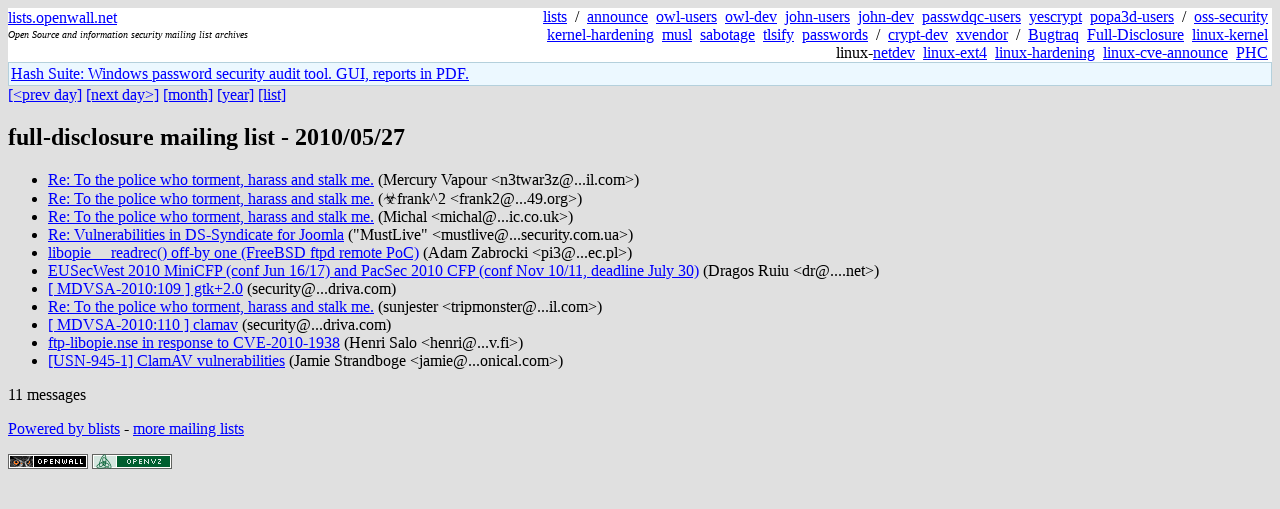

--- FILE ---
content_type: text/html; charset=utf-8
request_url: https://lists.openwall.net/full-disclosure/2010/05/27/
body_size: 2032
content:
<!DOCTYPE HTML PUBLIC "-//W3C//DTD HTML 4.0 Transitional//EN">
<html>
<head>
<meta name="viewport" content="width=device-width, initial-scale=1">
<style type="text/css">
body { font-size: 16px; }
.cal_brief { text-align: center; }
.cal_brief td:first-child { background: inherit; }
.cal_brief td { background: #ccc; width: 5ex; padding: 2px; }
.cal_big { text-align: center; padding: 0; margin: 0; }
.cal_big td { padding: 0 2px; }
.cal_mon { text-align: center; }
.cal_mon th { font-size: small; padding: 0; margin: 0; }
.cal_mon td { background: #ccc; width: 5ex; height: 1.5em;
	padding: 2px; text-align: right; }
.cal_mon td[colspan] { background: inherit; }
.cal_mon sup { color: #F0F0F0; text-align: left; float: left;
	margin-top: -2pt; font-weight: bold; }
.cal_mon a { text-align: right; margin-left: -4em; float: right; }
</style>

<title>full-disclosure mailing list - 2010/05/27</title>


</head>

<BODY bgcolor="#E0E0E0" text="black" link="blue" alink="red" vlink="navy">



<TABLE bgcolor="white" width="100%" border="0" cellspacing="0" cellpadding="0">
<TR>
<TD width="39%">
<A HREF="https://lists.openwall.net">lists.openwall.net</A>
<TD width="1%" rowspan="3">&nbsp;
<TD width="60%" align="right" rowspan="3">
<A HREF="/">lists</A>&nbsp;
/&nbsp;
<A HREF="https://www.openwall.com/lists/announce/">announce</A>&nbsp;
<A HREF="https://www.openwall.com/lists/owl-users/">owl-users</A>&nbsp;
<A HREF="https://www.openwall.com/lists/owl-dev/">owl-dev</A>&nbsp;
<A HREF="https://www.openwall.com/lists/john-users/">john-users</A>&nbsp;
<A HREF="https://www.openwall.com/lists/john-dev/">john-dev</A>&nbsp;
<A HREF="https://www.openwall.com/lists/passwdqc-users/">passwdqc-users</A>&nbsp;
<A HREF="https://www.openwall.com/lists/yescrypt/">yescrypt</A>&nbsp;
<A HREF="https://www.openwall.com/lists/popa3d-users/">popa3d-users</A>&nbsp;
/&nbsp;
<A HREF="https://www.openwall.com/lists/oss-security/">oss-security</A>&nbsp;
<A HREF="https://www.openwall.com/lists/kernel-hardening/">kernel-hardening</A>&nbsp;
<A HREF="https://www.openwall.com/lists/musl/">musl</A>&nbsp;
<A HREF="https://www.openwall.com/lists/sabotage/">sabotage</A>&nbsp;
<A HREF="https://www.openwall.com/lists/tlsify/">tlsify</A>&nbsp;
<A HREF="https://www.openwall.com/lists/passwords/">passwords</A>&nbsp;
/&nbsp;
<A HREF="https://www.openwall.com/lists/crypt-dev/">crypt-dev</A>&nbsp;
<A HREF="https://www.openwall.com/lists/xvendor/">xvendor</A>&nbsp;
/&nbsp;
<A HREF="/bugtraq/">Bugtraq</A>&nbsp;
<A HREF="/full-disclosure/">Full-Disclosure</A>&nbsp;
<A HREF="/linux-kernel/">linux-kernel</A>&nbsp;
linux-<A HREF="/netdev/">netdev</A>&nbsp;
<A HREF="/linux-ext4/">linux-ext4</A>&nbsp;
<a href="/linux-hardening/">linux-hardening</a>&nbsp;
<a href="/linux-cve-announce/">linux-cve-announce</a>&nbsp;
<a href="/phc-discussions/">PHC</a>&nbsp;
<TR><TD>
<DIV><FONT SIZE="-2"><I>Open Source and information security mailing list archives</I></FONT></DIV>
<TR><TD>&nbsp;
</TABLE>

<TABLE bgcolor="#B4D0DC" width="100%" border="0" cellspacing="0" cellpadding="1">
<TR><TD>
<TABLE width="100%" border="0" cellspacing="0" cellpadding="2">
<TR><TD bgcolor="#ECF8FF">

<a href="https://hashsuite.openwall.net">
Hash Suite: Windows password security audit tool. GUI, reports in PDF.</a>


</TABLE>
</TABLE>


<a href="../../../2010/05/26/">[&lt;prev day]</a> <a href="../../../2010/05/28/">[next day&gt;]</a> <a href="..">[month]</a> <a href="../..">[year]</a> <a href="../../..">[list]</a>
<p><h2>full-disclosure mailing list - 2010/05/27</h2>
<ul>
<li><a href="1">Re: To the police who torment,
	harass and stalk me.</a> (Mercury Vapour &lt;n3twar3z&#64;...il.com&gt;)
<li><a href="2">Re: To the police who torment,
	harass and stalk me.</a> (☣frank^2 &lt;frank2&#64;...49.org&gt;)
<li><a href="3">Re: To the police who torment,
 harass and stalk me.</a> (Michal &lt;michal&#64;...ic.co.uk&gt;)
<li><a href="4">Re: Vulnerabilities in DS-Syndicate for Joomla</a> ("MustLive" &lt;mustlive&#64;...security.com.ua&gt;)
<li><a href="5">libopie __readrec() off-by one (FreeBSD ftpd
	remote PoC)</a> (Adam Zabrocki &lt;pi3&#64;...ec.pl&gt;)
<li><a href="6">EUSecWest 2010 MiniCFP (conf Jun 16/17) and
	PacSec 2010 CFP (conf Nov 10/11, deadline July 30)</a> (Dragos Ruiu &lt;dr&#64;....net&gt;)
<li><a href="7">[ MDVSA-2010:109 ] gtk+2.0</a> (security&#64;...driva.com)
<li><a href="8">Re: To the police who torment,
	harass and stalk me.</a> (sunjester &lt;tripmonster&#64;...il.com&gt;)
<li><a href="9">[ MDVSA-2010:110 ] clamav</a> (security&#64;...driva.com)
<li><a href="10">ftp-libopie.nse in response to CVE-2010-1938</a> (Henri Salo &lt;henri&#64;...v.fi&gt;)
<li><a href="11">[USN-945-1] ClamAV vulnerabilities</a> (Jamie Strandboge &lt;jamie&#64;...onical.com&gt;)
</ul>
<p>11 messages
<p><a href="https://www.openwall.com/blists/">Powered by blists</a> - <a href="https://lists.openwall.net">more mailing lists</a>


<p>

<a href="https://www.openwall.com/Owl/" title="Powered by Openwall GNU/*/Linux - security-enhanced &quot;Linux distribution&quot;"><img src="/images/Owl-80x15-4.png" width="80" height="15" border="0" alt="Powered by Openwall GNU/*/Linux"></a>
<a href="https://openvz.org" title="Powered by OpenVZ - OS virtualization solution for Linux"><img src="/images/OpenVZ-80x15-cd.png" width="80" height="15" border="0" alt="Powered by OpenVZ"></a>




</body>
</html>
